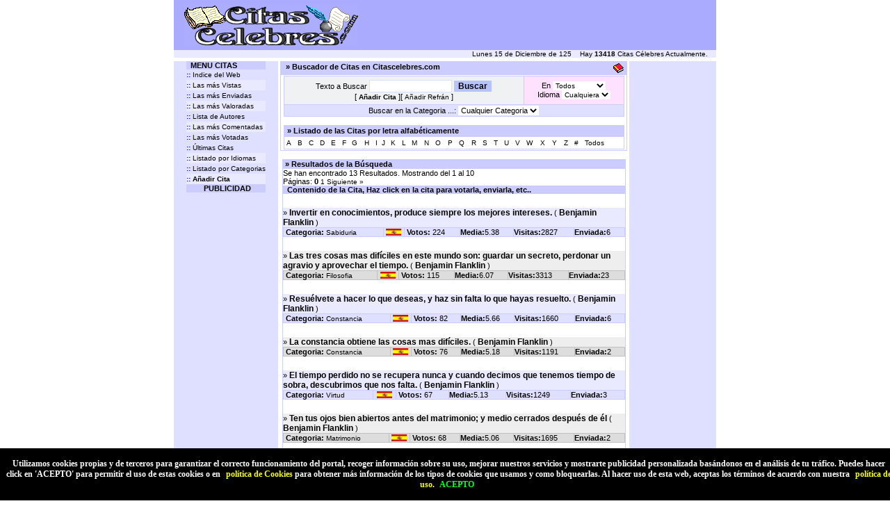

--- FILE ---
content_type: text/html; charset=iso-8859-1
request_url: https://www.citascelebres.com/buscar.phtml?aut=Benjamin%20Flanklin&cat=0&lan=
body_size: 5343
content:
<!DOCTYPE HTML PUBLIC "-//W3C//DTD HTML 4.0 Transitional//EN">
<html><head><title>CITASCELEBRES.COM - /buscar.phtml?aut=Benjamin%20Flanklin&cat=0&lan= - Citas, citas celebres, citas de amor, citas, cita, frases celebres, frases populares, frases cortas, citas celebres, citas, celebres, citas para ligar, encuentra miles de citas, frases celebres y refranes</title>
<meta name="keywords" content="CITASCELEBRES.COM - Citas, citas celebres, citas de amor, citas, cita, frases celebres, frases populares, frases cortas, citas celebres, citas, celebres, citas para ligar, encuentra miles de citas, frases celebres y refranes">
<meta name="rating" content="General">
<meta name="robots" content="all">
<meta name="revisit after" content="30 days">	
<link href="https://www.citascelebres.com/css/cookies.css" rel="stylesheet" type="text/css">
</head>
<body bgcolor="#FFFFFF" text="#000000" link="#0000FF" vlink="#0000FF" alink="#0000FF" leftmargin="0" topmargin="0" oncontextmenu="return false" onselectstart="return false" ondragstart="return false">

<script>
(function(i,s,o,g,r,a,m){i['GoogleAnalyticsObject']=r;i[r]=i[r]||function(){
(i[r].q=i[r].q||[]).push(arguments)},i[r].l=1*new Date();a=s.createElement(o),
m=s.getElementsByTagName(o)[0];a.async=1;a.src=g;m.parentNode.insertBefore(a,m)
})(window,document,'script','//www.google-analytics.com/analytics.js','ga');

ga('create', 'UA-41768357-1', 'citascelebres.com');
ga('send', 'pageview');

</script>

<script>
if (parent.frames.length > 0) {
    parent.location.href = self.document.location
}
</script>
<LINK href="https://www.citascelebres.com/styles/explorer.css" rel=STYLESHEET type=TEXT/CSS>

<table width="780" height="65" border="0" cellspacing="2" cellpadding="2" align="center" bgcolor="#AAAAFF">
<tr>
	<td width="150" height="70" colspan="0" rowspan="0" align="center" valign="top">
&nbsp;
</td>
	<td width="100%" colspan="0" rowspan="0" align="center" valign="top">
<table width="100%" height="100%" border="0" cellspacing="1" cellpadding="1" align="center">
<tr>
<td>
<!-- aqui logo  -->
<a href="https://www.citascelebres.com"><img src="https://www.citascelebres.com/img/logo.gif" width="250" height="60" border="0" alt="CitasCelebres.com"></a>
</td>
	<td width="100%" colspan="0" rowspan="0" align="center" valign="top">
<!-- 468x60-->
<ins data-revive-zoneid="4" data-revive-id="2ca7f867aebe02514c71d9345a7e26f4"></ins>
<script async src="//ads.publiservicio.com/www/delivery/asyncjs.php"></script>
</td>
</tr></table></td></tr></table>

<table width="780" border="0" cellspacing="0" cellpadding="0" align="center">
<tr><td align="right" valign="top" bgcolor="#EAEAFF">
<FONT face=verdana size=1 class="normal">
 <SCRIPT>
dows = new Array("Domingo","Lunes","Martes","Miércoles","Jueves","Viernes","Sábado");
months = new Array("Enero","Febrero","Marzo","Abril","Mayo","Junio","Julio","Agosto","Septiembre","Octubre","Noviembre","Diciembre");
now = new Date();
dow = now.getDay();
d = now.getDate();
m = now.getMonth();
h = now.getTime();
y = now.getYear();
document.write(dows[dow]+" "+d+" de "+months[m]+" de "+y);
</SCRIPT>
&nbsp;&nbsp;
Hay
 <strong>
13418</strong>
Citas C&eacute;lebres Actualmente. &nbsp;&nbsp;&nbsp;
</font>
</td></tr></table>
<div align="center">
<!-- 728x90-->
<ins data-revive-zoneid="1" data-revive-id="2ca7f867aebe02514c71d9345a7e26f4"></ins>
<script async src="//ads.publiservicio.com/www/delivery/asyncjs.php"></script>
</div>
<table width="780" border="0" cellspacing="0" cellpadding="0" align="center">
<tr>
	<td bgcolor="#FFFFFF"><img src="https://www.citascelebres.com/img/pixel.gif" width="100" height="5" border="0" alt="" align="top"></td>
</tr>
</table>

<!-- Principal -->
<table width="780" border="0" cellspacing="0" cellpadding="0" align="center">
<tr>
	<td width="150" align="center" valign="top" bgcolor="#DFDFFF">
	<!-- menu izquierdo -->
<table border="0" cellspacing="0" cellpadding="0">
<TBODY><tr><td  bgcolor="#CCCCFF">&nbsp;<font color="#000000"><strong> MENU CITAS </strong></font></td></TR>
<TR><td height="15">
<FONT face="Verdana, Arial, Helvetica, sans-serif" size=1>
<A href="https://www.citascelebres.com/" class="menu">
<font color="#0000FF"><strong>::</strong></font>
Indice del Web
</A></FONT>
</td></TR>
<tr bgcolor="#EAEAFF"><TD height="15">
<FONT face="Verdana, Arial, Helvetica, sans-serif" size=1>
<A href="https://www.citascelebres.com/top/index.phtml?top=vistos" class="menu">
<font color="#0000FF"><strong>::</strong></font>
Las más Vistas
</A></FONT>
</TD></TR>
<TR><TD height="15">
<FONT face="Verdana, Arial, Helvetica, sans-serif" size=1>
<A href="https://www.citascelebres.com/top/index.phtml?top=enviados" class="menu">
<font color="#0000FF"><strong>::</strong></font>
Las más Enviadas
</A></FONT>
</TD></TR>
<TR bgcolor="#EAEAFF"><TD height="15">
<FONT face="Verdana, Arial, Helvetica, sans-serif" size=1>
<A href="https://www.citascelebres.com/top/index.phtml?top=valorados" class="menu">
<font color="#0000FF"><strong>::</strong></font>
Las más Valoradas
</A></FONT>
</TD></TR>
<TR><TD height="15">
<FONT face="Verdana, Arial, Helvetica, sans-serif" size=1>
<A href="https://www.citascelebres.com/top/index.phtml?top=autores" class="menu">
<font color="#0000FF"><strong>::</strong></font>
Lista de Autores
</A></FONT>
</TD></TR>
<TR bgcolor="#EAEAFF"><TD height="15">
<FONT face="Verdana, Arial, Helvetica, sans-serif" size=1>
<A href="https://www.citascelebres.com/top/index.phtml?top=comentarios" class="menu">
<font color="#0000FF"><strong>::</strong></font>
Las más Comentadas
</A></FONT>
</TD></TR>
<TR><TD height="15">
<FONT face="Verdana, Arial, Helvetica, sans-serif" size=1>
<A href="https://www.citascelebres.com/top/index.phtml?top=votos" class="menu">
<font color="#0000FF"><strong>::</strong></font>
Las más Votadas
</A></FONT>
</TD></TR>
<TR><TD height="15">
<FONT face="Verdana, Arial, Helvetica, sans-serif" size=1>
<A href="https://www.citascelebres.com/ultimas_citas.phtml" class="menu">
<font color="#0000FF"><strong>::</strong></font>
Últimas Citas
</A></FONT>
</TD></TR>
<TR bgcolor="#EAEAFF"><TD height="15">
<FONT face="Verdana, Arial, Helvetica, sans-serif" size=1>
<A href="https://www.citascelebres.com/idiomas.phtml" class="menu">
<font color="#0000FF"><strong>::</strong></font>
Listado por Idiomas
</A></FONT>
</TD></TR>
<TR><TD height="15">
<FONT face="Verdana, Arial, Helvetica, sans-serif" size=1>
<A href="https://www.citascelebres.com/categorias.phtml" class="menu">
<font color="#0000FF"><strong>::</strong></font>
Listado por Categorias
</A></FONT>
</TD></TR>
<TR bgcolor="#EAEAFF"><TD height="15">
<FONT face="Verdana, Arial, Helvetica, sans-serif" size=1>
<A href="https://www.citascelebres.com/nueva_cita.phtml" class="menu">
<font color="#0000FF"><strong>::</strong></font>
<strong>Añadir Cita</strong>
</A></FONT>
</TD></TR>
<tr bgcolor="#CCCCFF"><td align="center">
&nbsp;<strong>PUBLICIDAD</strong>
</td></TR><TR>
<td width="100%" align="center" valign="top">
<table width="100%" border="0" cellspacing="2" cellpadding="2" align="center">
<tr>
<td width="100%" align="left" valign="top">
<br><br>
<!-- 120x600-->
<ins data-revive-zoneid="2" data-revive-id="2ca7f867aebe02514c71d9345a7e26f4"></ins>
<script async src="//ads.publiservicio.com/www/delivery/asyncjs.php"></script>

</div>
<br>
</font></td></tr></table>
</td></tr>
</TBODY></TABLE>
<img src="https://www.citascelebres.com/img/pixel.gif" width="150" height="1" border="0" alt="">

</td>
<td width="98%" align="center" valign="top">
<!-- centro pagina -->

<table width="99%" border="0" cellspacing="1" cellpadding="1" align="center" bgcolor="#CCCCFF">

<TR bgColor=#CCCCFF>
<TD>
<table width="99%" border="0" cellspacing="0" cellpadding="0" align="center">
<tr>
	<td width="98%" align="left" valign="top"><B><FONT color=#000000>&nbsp;&raquo; Buscador de Citas  en Citascelebres.com</FONT></B></td>
	<td><img src="https://www.citascelebres.com/img/libro.gif" width="16" height="16" border="0" alt="Buscador de CitasCelebres.com"></td>
</tr>
</table>

</TD></TR>
<TR bgColor=#ffffff>
<TD>
<table width="99%" border="0" cellspacing="1" cellpadding="1" align="center" bgcolor="#CCCCFF">
<tr valign="middle" bgcolor="#F0F1F3" align="center">
<form action="https://www.citascelebres.com/buscar.phtml">
<td height="40" align="center">
Texto a Buscar
<input type="text" name="texto" size="15" value="">
<input type="submit" value="Buscar" class="botonbuscar">
<br>
[ <a href="https://www.citascelebres.com/nueva_cita.phtml" class="menu" target="_top"><b>Añadir Cita</b></a> ][ <a href="https://www.elrefranero.com/nuevo_refran.phtml" class="menu">A&ntilde;adir Refr&aacute;n</a> ]
</td><td bgcolor="#FEE1FF">
En
<select name="tip" style="font-size:10px;">
<option value="1" >Cita</option>
<option value="2">Autor</option>
<option value="3">Enviado por</option>
<option value="0" selected>Todos</option></select>

<br>
Idioma
<select name="lan" style="font-size:10px;">
<option value="1">Español</option>
<option value="2">English</option>
<option value="4">Catalán</option>
<option value="5">Gallego</option>
<option value="6">Italian</option>
<option value="7">Euskera</option>
<option value="8">German</option>
<option value="3">Português</option>
<option value="0"  Selected>Cualquiera</option>
</select>
</td></tr>
<tr><td width="100%" colspan="2" bgcolor="#DFDFFF">
<table width="100%" border="0" cellspacing="0" cellpadding="0" align="center">
<tr>
<td width="100%" align="center">
Buscar en la Categoria ...: <select name="cat" size="1">
<option value="" Selected>Cualquier Categoria</option>
<option value="1"no>Alegria</option>
<option value="2"no>Amistad</option>
<option value="3"no>Amor</option>
<option value="4"no>Animales</option>
<option value="5"no>Arte</option>
<option value="6"no>Belleza</option>
<option value="7"no>Ciencia</option>
<option value="8"no>Cine</option>
<option value="9"no>Codicia</option>
<option value="10"no>Comida</option>
<option value="11"no>Conciencia</option>
<option value="12"no>Constancia</option>
<option value="13"no>Defectos</option>
<option value="14"no>Dinero</option>
<option value="15"no>Divertidas</option>
<option value="16"no>Egoismo</option>
<option value="17"no>Enemigos</option>
<option value="18"no>Errores</option>
<option value="19"no>Esfuerzo</option>
<option value="20"no>Esperanza</option>
<option value="21"no>Esperar</option>
<option value="22"no>Estudios</option>
<option value="23"no>Fama</option>
<option value="24"no>Familia</option>
<option value="25"no>Felicidad</option>
<option value="26"no>Feminismo</option>
<option value="27"no>Filosofia</option>
<option value="28"no>Futuro</option>
<option value="29"no>Guerra</option>
<option value="30"no>Hablar</option>
<option value="31"no>Humanidad</option>
<option value="32"no>Humor</option>
<option value="33"no>Ideales</option>
<option value="34"no>Ideas</option>
<option value="35"no>Ignorancia</option>
<option value="36"no>Inform&aacute;tica</option>
<option value="37"no>Inteligencia</option>
<option value="38"no>Juegos</option>
<option value="39"no>La Vida</option>
<option value="40"no>Lectura</option>
<option value="41"no>Libertad</option>
<option value="42"no>Machismo</option>
<option value="43"no>Matrimonio</option>
<option value="44"no>Mentiras</option>
<option value="45"no>Moral</option>
<option value="46"no>Muerte</option>
<option value="47"no>Naturaleza</option>
<option value="48"no>Pasado</option>
<option value="60"no>Personales</option>
<option value="49"no>Presente</option>
<option value="50"no>Religi&oacute;n</option>
<option value="51"no>Sabiduria</option>
<option value="52"no>Salud</option>
<option value="53"no>Sexo</option>
<option value="0"no>Sin Clasificar</option>
<option value="54"no>Sociedad</option>
<option value="55"no>Soledad</option>
<option value="56"no>Sue&ntilde;os</option>
<option value="57"no>Trabajos</option>
<option value="58"no>Veh&iacute;culos</option>
<option value="59"no>Virtud</option>
</select>
</td>
</tr></table></td></tr>
</form>
</table>
<br>
<table width="99%" border="0" cellspacing="1" cellpadding="1" align="center" bgcolor="#CCCCFF">
<tr>
	<td> <font color="#000000">
	<strong> &nbsp;&raquo; Listado de las Citas por letra alfabéticamente</strong>
	</font></td>
</tr>
</table>

<table width="99%" border="0" cellspacing="1" cellpadding="1" align="center" bgcolor="#CCCCFF">
<tr bgcolor="#FFFFFF">
<td>
<table width="100%" border="0" cellspacing="1" cellpadding="1" align="center">
<tr>
<td><a href="https://www.citascelebres.com/buscar.phtml?letra=A" target="_top">A</a></td>
	<td><a href="https://www.citascelebres.com/buscar.phtml?letra=B" target="_top">B</a></td>
	<td><a href="https://www.citascelebres.com/buscar.phtml?letra=C" target="_top">C</a></td>
	<td><a href="https://www.citascelebres.com/buscar.phtml?letra=D" target="_top">D</a></td>
	<td><a href="https://www.citascelebres.com/buscar.phtml?letra=E" target="_top">E</a></td>
	<td><a href="https://www.citascelebres.com/buscar.phtml?letra=F" target="_top">F</a></td>
	<td><a href="https://www.citascelebres.com/buscar.phtml?letra=G" target="_top">G</a></td>
	<td><a href="https://www.citascelebres.com/buscar.phtml?letra=H" target="_top">H</a></td>
<td><a href="https://www.citascelebres.com/buscar.phtml?letra=I" target="_top">I</a></td>
<td><a href="https://www.citascelebres.com/buscar.phtml?letra=J" target="_top">J</a></td>
<td><a href="https://www.citascelebres.com/buscar.phtml?letra=K" target="_top">K</a></td>
<td><a href="https://www.citascelebres.com/buscar.phtml?letra=L" target="_top">L</a></td>
<td><a href="https://www.citascelebres.com/buscar.phtml?letra=M" target="_top">M</a></td>
<td><a href="https://www.citascelebres.com/buscar.phtml?letra=N" target="_top">N</a></td>
<td><a href="https://www.citascelebres.com/buscar.phtml?letra=O" target="_top">O</a></td>
<td><a href="https://www.citascelebres.com/buscar.phtml?letra=P" target="_top">P</a></td>
<td><a href="https://www.citascelebres.com/buscar.phtml?letra=Q" target="_top">Q</a></td>
<td><a href="https://www.citascelebres.com/buscar.phtml?letra=R" target="_top">R</a></td>
<td><a href="https://www.citascelebres.com/buscar.phtml?letra=S" target="_top">S</a></td>
<td><a href="https://www.citascelebres.com/buscar.phtml?letra=T" target="_top">T</a></td>
<td><a href="https://www.citascelebres.com/buscar.phtml?letra=U" target="_top">U</a></td>
<td><a href="https://www.citascelebres.com/buscar.phtml?letra=V" target="_top">V</a></td>
<td><a href="https://www.citascelebres.com/buscar.phtml?letra=W" target="_top">W</a></td>
<td><a href="https://www.citascelebres.com/buscar.phtml?letra=X" target="_top">X</a></td>
<td><a href="https://www.citascelebres.com/buscar.phtml?letra=Y" target="_top">Y</a></td>
<td><a href="https://www.citascelebres.com/buscar.phtml?letra=Z" target="_top">Z</a></td>
<td><a href="https://www.citascelebres.com/buscar.phtml?letra=unverified" target="_top">#</a></td>
<td><a href="https://www.citascelebres.com/buscar.phtml" target="_top">Todos</a></td>
</tr>
</table>
</td></tr>
</table>
</td></tr></table>
<br>
<table width="98%" border="0" cellspacing="1" cellpadding="0" align="center" bgcolor="#CCCCFF">

<TR bgColor=#CCCCFF>
<TD>
<B><FONT color=#000000>&nbsp;&raquo;&nbsp;Resultados de la Búsqueda</FONT></B></td>
</td></TR> 
<tr bgcolor="#FFFFFF">
<td width="98%" align="left" valign="top">
Se han encontrado 13 Resultados. Mostrando del 1 al 
10<br>
Páginas: 
<b>0</b>
<a href="buscar.phtml?texto=&tip=&lan=&cat=0&aut=Benjamin Flanklin&resul=1&final=10&letra=">
1 </a>
<a href="buscar.phtml?texto=&tip=&lan=&cat=0&aut=Benjamin Flanklin&resul=1&final=10&letra=">Siguiente &raquo;</a>
<table width="100%" border="0" cellspacing="0" cellpadding="0" align="center">
<tr bgcolor="#CCCCFF">
<td width="100%">&nbsp;&nbsp;<strong>Contenido de la Cita, Haz click en la cita para votarla, enviarla, etc..</strong></td>
</tr>
<tr bgcolor="#ffffff">
<td colspan="6"><img src="https://www.citascelebres.com/img/pixel.gif" alt="" width="400" height="20" border="0"></td>
</tr>
<tr bgcolor="#EAEAFF">
<td colspan="6">&raquo; <a href="ver_cita.phtml?cod=536" class="textocita" target="_top">Invertir en conocimientos, produce siempre los mejores intereses.</a> ( <a href="buscar.phtml?aut=Benjamin Flanklin" class="textocita" target="_top">Benjamin Flanklin</a> )

</td>
</tr>
<tr bgcolor="#ffffff">
<td><table width="100%" border="0" cellspacing="1" cellpadding="0" align="center" bgcolor="#CCCCFF">
<tr bgcolor="#DFDFFF">
<td nowrap>&nbsp;<strong>Categoria:</strong> <a href="buscar.phtml?aut=Benjamin Flanklin&cat=051&lan=1" class="menu" target="_top">Sabiduria</a></td>
<td align="center"><a href="idiomas.phtml?lan=1" class="menu" target="_top"><img src="https://www.citascelebres.com/img/banderas/spain.gif" width="22" height="10" border="0" alt="Español"></a></td>
<td>&nbsp;<strong>Votos:</strong> 224</td>
<td><strong>Media:</strong>5.38 </td>
<td><strong>Visitas:</strong>2827 </td>
<td><strong>Enviada:</strong>6 </td>
</tr>

</table></td></tr>
<tr bgcolor="#ffffff">
<td colspan="6"><img src="https://www.citascelebres.com/img/pixel.gif" alt="" width="400" height="20" border="0"></td>
</tr>
<tr bgcolor="#eeeeee">
<td colspan="6">&raquo; <a href="ver_cita.phtml?cod=660" class="textocita" target="_top">Las tres cosas mas difíciles en este mundo son: guardar un secreto, perdonar un agravio y aprovechar el tiempo.</a> ( <a href="buscar.phtml?aut=Benjamin Flanklin" class="textocita" target="_top">Benjamin Flanklin</a> )

</td>
</tr>
<tr bgcolor="#ffffff">
<td><table width="100%" border="0" cellspacing="1" cellpadding="0" align="center" bgcolor="#c1c1c1">
<tr bgcolor="#DDDDDD">
<td nowrap>&nbsp;<strong>Categoria:</strong> <a href="buscar.phtml?aut=Benjamin Flanklin&cat=027&lan=1" class="menu" target="_top">Filosofia</a></td>
<td align="center"><a href="idiomas.phtml?lan=1" class="menu" target="_top"><img src="https://www.citascelebres.com/img/banderas/spain.gif" width="22" height="10" border="0" alt="Español"></a></td>
<td>&nbsp;<strong>Votos:</strong> 115</td>
<td><strong>Media:</strong>6.07 </td>
<td><strong>Visitas:</strong>3313 </td>
<td><strong>Enviada:</strong>23 </td>
</tr>

</table></td></tr>
<tr bgcolor="#ffffff">
<td colspan="6"><img src="https://www.citascelebres.com/img/pixel.gif" alt="" width="400" height="20" border="0"></td>
</tr>
<tr bgcolor="#EAEAFF">
<td colspan="6">&raquo; <a href="ver_cita.phtml?cod=399" class="textocita" target="_top">Resuélvete a hacer lo que deseas, y haz sin falta lo que hayas resuelto.</a> ( <a href="buscar.phtml?aut=Benjamin Flanklin" class="textocita" target="_top">Benjamin Flanklin</a> )

</td>
</tr>
<tr bgcolor="#ffffff">
<td><table width="100%" border="0" cellspacing="1" cellpadding="0" align="center" bgcolor="#CCCCFF">
<tr bgcolor="#DFDFFF">
<td nowrap>&nbsp;<strong>Categoria:</strong> <a href="buscar.phtml?aut=Benjamin Flanklin&cat=012&lan=1" class="menu" target="_top">Constancia</a></td>
<td align="center"><a href="idiomas.phtml?lan=1" class="menu" target="_top"><img src="https://www.citascelebres.com/img/banderas/spain.gif" width="22" height="10" border="0" alt="Español"></a></td>
<td>&nbsp;<strong>Votos:</strong> 82</td>
<td><strong>Media:</strong>5.66 </td>
<td><strong>Visitas:</strong>1660 </td>
<td><strong>Enviada:</strong>6 </td>
</tr>

</table></td></tr>
<tr bgcolor="#ffffff">
<td colspan="6"><img src="https://www.citascelebres.com/img/pixel.gif" alt="" width="400" height="20" border="0"></td>
</tr>
<tr bgcolor="#eeeeee">
<td colspan="6">&raquo; <a href="ver_cita.phtml?cod=550" class="textocita" target="_top">La constancia obtiene las cosas mas difíciles.</a> ( <a href="buscar.phtml?aut=Benjamin Flanklin" class="textocita" target="_top">Benjamin Flanklin</a> )

</td>
</tr>
<tr bgcolor="#ffffff">
<td><table width="100%" border="0" cellspacing="1" cellpadding="0" align="center" bgcolor="#c1c1c1">
<tr bgcolor="#DDDDDD">
<td nowrap>&nbsp;<strong>Categoria:</strong> <a href="buscar.phtml?aut=Benjamin Flanklin&cat=012&lan=1" class="menu" target="_top">Constancia</a></td>
<td align="center"><a href="idiomas.phtml?lan=1" class="menu" target="_top"><img src="https://www.citascelebres.com/img/banderas/spain.gif" width="22" height="10" border="0" alt="Español"></a></td>
<td>&nbsp;<strong>Votos:</strong> 76</td>
<td><strong>Media:</strong>5.18 </td>
<td><strong>Visitas:</strong>1191 </td>
<td><strong>Enviada:</strong>2 </td>
</tr>

</table></td></tr>
<tr bgcolor="#ffffff">
<td colspan="6"><img src="https://www.citascelebres.com/img/pixel.gif" alt="" width="400" height="20" border="0"></td>
</tr>
<tr bgcolor="#EAEAFF">
<td colspan="6">&raquo; <a href="ver_cita.phtml?cod=636" class="textocita" target="_top">El tiempo perdido no se recupera nunca y cuando decimos que tenemos tiempo de sobra, descubrimos que nos falta.</a> ( <a href="buscar.phtml?aut=Benjamin Flanklin" class="textocita" target="_top">Benjamin Flanklin</a> )

</td>
</tr>
<tr bgcolor="#ffffff">
<td><table width="100%" border="0" cellspacing="1" cellpadding="0" align="center" bgcolor="#CCCCFF">
<tr bgcolor="#DFDFFF">
<td nowrap>&nbsp;<strong>Categoria:</strong> <a href="buscar.phtml?aut=Benjamin Flanklin&cat=059&lan=1" class="menu" target="_top">Virtud</a></td>
<td align="center"><a href="idiomas.phtml?lan=1" class="menu" target="_top"><img src="https://www.citascelebres.com/img/banderas/spain.gif" width="22" height="10" border="0" alt="Español"></a></td>
<td>&nbsp;<strong>Votos:</strong> 67</td>
<td><strong>Media:</strong>5.13 </td>
<td><strong>Visitas:</strong>1249 </td>
<td><strong>Enviada:</strong>3 </td>
</tr>

</table></td></tr>
<tr bgcolor="#ffffff">
<td colspan="6"><img src="https://www.citascelebres.com/img/pixel.gif" alt="" width="400" height="20" border="0"></td>
</tr>
<tr bgcolor="#eeeeee">
<td colspan="6">&raquo; <a href="ver_cita.phtml?cod=73" class="textocita" target="_top">Ten tus ojos bien abiertos antes del matrimonio; y medio cerrados después de él</a> ( <a href="buscar.phtml?aut=Benjamin Flanklin" class="textocita" target="_top">Benjamin Flanklin</a> )

</td>
</tr>
<tr bgcolor="#ffffff">
<td><table width="100%" border="0" cellspacing="1" cellpadding="0" align="center" bgcolor="#c1c1c1">
<tr bgcolor="#DDDDDD">
<td nowrap>&nbsp;<strong>Categoria:</strong> <a href="buscar.phtml?aut=Benjamin Flanklin&cat=043&lan=1" class="menu" target="_top">Matrimonio</a></td>
<td align="center"><a href="idiomas.phtml?lan=1" class="menu" target="_top"><img src="https://www.citascelebres.com/img/banderas/spain.gif" width="22" height="10" border="0" alt="Español"></a></td>
<td>&nbsp;<strong>Votos:</strong> 68</td>
<td><strong>Media:</strong>5.06 </td>
<td><strong>Visitas:</strong>1695 </td>
<td><strong>Enviada:</strong>2 </td>
</tr>

</table></td></tr>
<tr bgcolor="#ffffff">
<td colspan="6"><img src="https://www.citascelebres.com/img/pixel.gif" alt="" width="400" height="20" border="0"></td>
</tr>
<tr bgcolor="#EAEAFF">
<td colspan="6">&raquo; <a href="ver_cita.phtml?cod=274" class="textocita" target="_top">El desorden almuerza con la abundancia, come con la pobreza, cena con la misericordia y va a acostarse con la muerte.</a> ( <a href="buscar.phtml?aut=Benjamin Flanklin" class="textocita" target="_top">Benjamin Flanklin</a> )

</td>
</tr>
<tr bgcolor="#ffffff">
<td><table width="100%" border="0" cellspacing="1" cellpadding="0" align="center" bgcolor="#CCCCFF">
<tr bgcolor="#DFDFFF">
<td nowrap>&nbsp;<strong>Categoria:</strong> <a href="buscar.phtml?aut=Benjamin Flanklin&cat=014&lan=1" class="menu" target="_top">Dinero</a></td>
<td align="center"><a href="idiomas.phtml?lan=1" class="menu" target="_top"><img src="https://www.citascelebres.com/img/banderas/spain.gif" width="22" height="10" border="0" alt="Español"></a></td>
<td>&nbsp;<strong>Votos:</strong> 66</td>
<td><strong>Media:</strong>5.20 </td>
<td><strong>Visitas:</strong>1326 </td>
<td><strong>Enviada:</strong>1 </td>
</tr>

</table></td></tr>
<tr bgcolor="#ffffff">
<td colspan="6"><img src="https://www.citascelebres.com/img/pixel.gif" alt="" width="400" height="20" border="0"></td>
</tr>
<tr bgcolor="#eeeeee">
<td colspan="6">&raquo; <a href="ver_cita.phtml?cod=521" class="textocita" target="_top">Mas vale un gramo de cordura que arrobas de sutileza.</a> ( <a href="buscar.phtml?aut=Benjamin Flanklin" class="textocita" target="_top">Benjamin Flanklin</a> )

</td>
</tr>
<tr bgcolor="#ffffff">
<td><table width="100%" border="0" cellspacing="1" cellpadding="0" align="center" bgcolor="#c1c1c1">
<tr bgcolor="#DDDDDD">
<td nowrap>&nbsp;<strong>Categoria:</strong> <a href="buscar.phtml?aut=Benjamin Flanklin&cat=051&lan=1" class="menu" target="_top">Sabiduria</a></td>
<td align="center"><a href="idiomas.phtml?lan=1" class="menu" target="_top"><img src="https://www.citascelebres.com/img/banderas/spain.gif" width="22" height="10" border="0" alt="Español"></a></td>
<td>&nbsp;<strong>Votos:</strong> 69</td>
<td><strong>Media:</strong>4.94 </td>
<td><strong>Visitas:</strong>1179 </td>
<td><strong>Enviada:</strong>1 </td>
</tr>

</table></td></tr>
<tr bgcolor="#ffffff">
<td colspan="6"><img src="https://www.citascelebres.com/img/pixel.gif" alt="" width="400" height="20" border="0"></td>
</tr>
<tr bgcolor="#EAEAFF">
<td colspan="6">&raquo; <a href="ver_cita.phtml?cod=685" class="textocita" target="_top">Las tres cosas mas difíciles de esta vida son: guardar un secreto, perdonar un agravio y aprovechar el tiempo.</a> ( <a href="buscar.phtml?aut=Benjamin Flanklin" class="textocita" target="_top">Benjamin Flanklin</a> )

</td>
</tr>
<tr bgcolor="#ffffff">
<td><table width="100%" border="0" cellspacing="1" cellpadding="0" align="center" bgcolor="#CCCCFF">
<tr bgcolor="#DFDFFF">
<td nowrap>&nbsp;<strong>Categoria:</strong> <a href="buscar.phtml?aut=Benjamin Flanklin&cat=00&lan=1" class="menu" target="_top">Sin Clasificar</a></td>
<td align="center"><a href="idiomas.phtml?lan=1" class="menu" target="_top"><img src="https://www.citascelebres.com/img/banderas/spain.gif" width="22" height="10" border="0" alt="Español"></a></td>
<td>&nbsp;<strong>Votos:</strong> 63</td>
<td><strong>Media:</strong>5.03 </td>
<td><strong>Visitas:</strong>1445 </td>
<td><strong>Enviada:</strong>3 </td>
</tr>

</table></td></tr>
<tr bgcolor="#ffffff">
<td colspan="6"><img src="https://www.citascelebres.com/img/pixel.gif" alt="" width="400" height="20" border="0"></td>
</tr>
<tr bgcolor="#eeeeee">
<td colspan="6">&raquo; <a href="ver_cita.phtml?cod=965" class="textocita" target="_top">El camino hacia la riqueza depende fundamentalmente de dos palabras; trabajo y ahorro.</a> ( <a href="buscar.phtml?aut=Benjamin Flanklin" class="textocita" target="_top">Benjamin Flanklin</a> )

</td>
</tr>
<tr bgcolor="#ffffff">
<td><table width="100%" border="0" cellspacing="1" cellpadding="0" align="center" bgcolor="#c1c1c1">
<tr bgcolor="#DDDDDD">
<td nowrap>&nbsp;<strong>Categoria:</strong> <a href="buscar.phtml?aut=Benjamin Flanklin&cat=056&lan=1" class="menu" target="_top">Sue&ntilde;os</a></td>
<td align="center"><a href="idiomas.phtml?lan=1" class="menu" target="_top"><img src="https://www.citascelebres.com/img/banderas/spain.gif" width="22" height="10" border="0" alt="Español"></a></td>
<td>&nbsp;<strong>Votos:</strong> 50</td>
<td><strong>Media:</strong>5.26 </td>
<td><strong>Visitas:</strong>969 </td>
<td><strong>Enviada:</strong>0 </td>
</tr>

</table></td></tr>
<tr bgcolor="#CCCCFF">
<td width="100%" colspan="6" align="center" bgcolor="#CCCCFF">
<table width="100%" border="0" cellspacing="0" cellpadding="0" align="center" bgcolor="#CCCCFF">
<tr>
	<td width="33%"><font color="#000000"><b>&laquo; Anterior</b></font>
</td>
	<td width="34%" align="center"><b><a href="https://www.citascelebres.com" target="_top" class="ultimasaltas">Inicio</a> <font color="#000000">-</font> <a href="nueva_cita.phtml" class="ultimasaltas" target="_top">Añadir Cita</a></b></td>
	<td width="33%" align="right"><b>
	
	<a href="buscar.phtml?texto=&tip=&lan=&aut=Benjamin Flanklin&cat=0&resul=1&final=10&letra=" class="ultimasaltas">Siguientes &raquo;</a>
</b></td>
</tr>
</table>
</td>
</tr>
</table>
<br></td></TR></TABLE><br></td>
<td width="125" align="left" valign="top" bgcolor="#DFDFFF">
<img src="https://www.citascelebres.com/img/pixel.gif" width="125" height="1" border="0" alt="" align="top"><br>
</td></tr></table>
<!-- Pie de pagina -->
<table width="780" border="0" cellspacing="1" cellpadding="0" align="center" bordercolor="#000000">
<tr><td align="center" bgcolor="#CCCCFF"><strong>ALGUNAS WEBS DE NUESTRA RED DE WEBS - VISITALAS, NO TE LAS PIERDAS</strong></td></tr>
<tr><td align="center" bgcolor="#CCCCFF">
<font face="Verdana" color="#000000" size="1"><div align="center"><A href="https://www.hgmnetwork.com"><FONT color=#000000 face=Verdana><b>© 2000-2025 HGM Network  Todos los derechos Reservados.</b></FONT></A> </div></font>
</td></tr></table>

<div align="center" class="normal"><b>
Al visitar estas p&aacute;ginas, se entiende que acepta los <a href="https://www.hgmnetwork.com/acerca-de/" style="color: #330099;" class="menu"><strong>Terminos y Condiciones de nuestros servicios</strong></a> y es mayor de edad en su Pais.
 &nbsp;&nbsp;&nbsp;
 </div>
<!--//BLOQUE COOKIES-->
<div id="barraaceptacion">
	<div class="inner">
	Utilizamos cookies propias y de terceros para garantizar el correcto funcionamiento del portal, recoger información sobre su uso, mejorar nuestros servicios y mostrarte publicidad personalizada basándonos en el análisis de tu tráfico. Puedes hacer click en 'ACEPTO' para permitir el uso de estas cookies o en <a href="https://www.hgmnetwork.com/acerca-de/#cookies" id="CONSTANT_OPEN_URL"  class="info"  >política de Cookies</a> para obtener más información de los tipos de cookies que usamos y como bloquearlas.  Al hacer uso de esta web, aceptas los términos de acuerdo con nuestra <a href="https://www.hgmnetwork.com/acerca-de/" class="info">política de uso</a>. <a href="javascript:void(0);" class="ok" onclick="PonerCookie();"><b>ACEPTO</b></a>	</div>
</div>

<script>
function getCookie(c_name){
	var c_value = document.cookie;
	var c_start = c_value.indexOf(" " + c_name + "=");
	if (c_start == -1){
		c_start = c_value.indexOf(c_name + "=");
	}
	if (c_start == -1){
		c_value = null;
	}else{
		c_start = c_value.indexOf("=", c_start) + 1;
		var c_end = c_value.indexOf(";", c_start);
		if (c_end == -1){
			c_end = c_value.length;
		}
		c_value = unescape(c_value.substring(c_start,c_end));
	}
	return c_value;
}

function setCookie(c_name,value,exdays){
	var exdate=new Date();
	exdate.setDate(exdate.getDate() + exdays);
	var c_value=escape(value) + ((exdays==null) ? "" : "; expires="+exdate.toUTCString());
	document.cookie=c_name + "=" + c_value;
}

if(getCookie('tiendaaviso')!="1"){
	document.getElementById("barraaceptacion").style.display="block";
}
function PonerCookie(){
	setCookie('tiendaaviso','1',365);
	document.getElementById("barraaceptacion").style.display="none";
}
</script>
<!--//FIN BLOQUE COOKIES-->

 </body></html>


</BODY></HTML>

--- FILE ---
content_type: text/css
request_url: https://www.citascelebres.com/styles/explorer.css
body_size: 902
content:
BODY {
	FONT-FAMILY: Verdana, Arial, Helvetica, sans-serif; FONT-SIZE: 12px
}
TD {
	FONT-FAMILY: Verdana, Arial, Helvetica, sans-serif; FONT-SIZE: 11px
}
A{
	COLOR: #000000; FONT-FAMILY: Verdana,Arial, Helvetica, sans-serif; FONT-SIZE: 10px; TEXT-DECORATION: none
}
A.azul{
	COLOR: #0000ff; FONT-FAMILY: Verdana,Arial, Helvetica, sans-serif; FONT-SIZE: 10px; TEXT-DECORATION: none

}
A.azul:hover {
	COLOR: #ff4500
}
A.violeta{
	COLOR: #609; FONT-FAMILY: Verdana,Arial, Helvetica, sans-serif; FONT-SIZE: 10px; TEXT-DECORATION: none

}
A.violeta:hover {
	COLOR: #ff4500
}

A.linkcabecera{
	COLOR: #000000; FONT-FAMILY: Verdana,Arial, Helvetica, sans-serif; FONT-SIZE: 10px; TEXT-DECORATION: none
}
A.linkcabecera:hover{
	COLOR: #330099; FONT-FAMILY: Verdana,Arial, Helvetica, sans-serif; FONT-SIZE: 10px; TEXT-DECORATION: none
}
A.menu{
	COLOR: #000000; FONT-FAMILY: Verdana,Arial, Helvetica, sans-serif; FONT-SIZE: 10px; FONT-WEIGHT: normal; TEXT-DECORATION: none
}
A.menu:hover{
	COLOR: #6666ff; FONT-FAMILY: Verdana,Arial, Helvetica, sans-serif; FONT-SIZE: 10px; FONT-WEIGHT: normal; TEXT-DECORATION: none
}
A.textocita{
	COLOR: #000000; FONT-FAMILY: Verdana,Arial, Helvetica, sans-serif; FONT-SIZE: 12px; FONT-WEIGHT: bold; TEXT-DECORATION: none
}
A.textocita:hover{
	COLOR: #0000cc; FONT-FAMILY: Verdana,Arial, Helvetica, sans-serif; FONT-SIZE: 12px; FONT-WEIGHT: bold; TEXT-DECORATION: none
}
.linkboletin{
			color: #FFFFFF;
			text-decoration : none;
			font-family : Verdana, Geneva, Arial, Helvetica, sans-serif;
			font-size : 10px;
		}
		A.linkboletin:link{
			color: #ffff00;
			text-decoration : none;
			font-family : Verdana, Geneva, Arial, Helvetica, sans-serif;
			font-size : 10px;
		}
		A.linkboletin:visited{
			color: #ffff00;
			text-decoration : none;
			font-family : Verdana, Geneva, Arial, Helvetica, sans-serif;
			font-size : 10px;
		}
		A.linkboletin:hover{
			color:#ffffFF;
			text-decoration :none;
			font-family : Verdana, Geneva, Arial, Helvetica, sans-serif;
			font-size : 10px;
		}
.normal {
	COLOR: #000000; FONT-FAMILY: Verdana,Arial, Helvetica, sans-serif; FONT-SIZE: 10px; TEXT-DECORATION: none

}
.normalnounder {
	FONT-FAMILY: Verdana, Arial, Helvetica, sans-serif; FONT-SIZE: 10pt; TEXT-DECORATION: none
}
.negritanormal {
	COLOR: #000000; FONT-FAMILY: Verdana, Arial, Helvetica, sans-serif; FONT-SIZE: 10pt; FONT-WEIGHT: bold
}
.muypequenyo {
	COLOR: #000000; FONT-FAMILY: Verdana, Arial, Helvetica, sans-serif; FONT-SIZE: 2.5mm
}
.categorias {
	COLOR: #000000; FONT-FAMILY: Verdana, Arial, Helvetica, sans-serif; FONT-SIZE: 9pt; FONT-WEIGHT: bold; TEXT-DECORATION: none
}
.textos_busquedas {
	COLOR: #000000; FONT-FAMILY: Verdana, Arial, Helvetica, sans-serif; FONT-SIZE: 11px; TEXT-DECORATION: none; FONT-WEIGHT: bold
}
A.textos_busquedas:hover {
	COLOR: #FF0000; FONT-FAMILY: Verdana, Arial, Helvetica, sans-serif; FONT-SIZE: 11px; TEXT-DECORATION: none; FONT-WEIGHT: bold
}

.grandenegro {
	COLOR: #000000; FONT-FAMILY: Arial, Helvetica, sans-serif; FONT-SIZE: 12pt; FONT-WEIGHT: bold
}
.menu {
	COLOR: #000000; FONT-FAMILY: Arial, Helvetica, sans-serif; FONT-SIZE: 3.2mm; FONT-WEIGHT: bold; TEXT-DECORATION: none
}
INPUT {
	BORDER-BOTTOM: #D2E4FF 1px solid;
		BORDER-LEFT: #D2E4FF 1px solid;
		BORDER-RIGHT: #D2E4FF 1px solid;
		BORDER-TOP: #D2E4FF 1px solid;
		FONT-FAMILY: Verdana, Geneva, Arial, Helvetica, sans-serif;
		FONT-SIZE: 9pt
}
.encuesta {
		BORDER-BOTTOM-COLOR: #000000;
		BORDER-BOTTOM-WIDTH: 0px;
		BORDER-LEFT-COLOR: #000000;
		BORDER-LEFT-WIDTH: 0px;
		BORDER-RIGHT-COLOR: #000000;
		BORDER-RIGHT-WIDTH: 0px;
		BORDER-TOP-COLOR: #000000;
		BORDER-TOP-WIDTH: 0px;
		FONT-FAMILY: Verdana, Geneva, Arial, Helvetica, sans-serif;
		FONT-SIZE: 7pt;
		FONT-WEIGHT: bold
	}
SELECT {
	BACKGROUND: #ffffff; BORDER-BOTTOM: #D2E4FF 0px solid; BORDER-LEFT: #D2E4FF 0px solid; BORDER-RIGHT: #D2E4FF 0px solid; BORDER-TOP: #D2E4FF 0px solid; COLOR: #000000; FONT-FAMILY: Verdana, Geneva, Arial, Helvetica, sans-serif; FONT-SIZE: 8pt
}
.nosubrayado {
	TEXT-DECORATION: none
}
.checkbox {
	BACKGROUND: none transparent scroll repeat 0% 0%; BORDER-BOTTOM: #D2E4FF 0px solid; BORDER-LEFT: #D2E4FF 0px solid; BORDER-RIGHT: #D2E4FF 0px solid; BORDER-TOP: #D2E4FF 0px solid; COLOR: #000000; border: thick none;
}
.button {
BACKGROUND-COLOR: #0000cc; BORDER-BOTTOM-COLOR: #000000; BORDER-BOTTOM-WIDTH: 0px; BORDER-LEFT-COLOR: #000000; BORDER-LEFT-WIDTH: 0px; BORDER-RIGHT-COLOR: #000000; BORDER-RIGHT-WIDTH: 0px; BORDER-TOP-COLOR: #000000; BORDER-TOP-WIDTH: 0px; COLOR: #FFFFFF ;FONT-WEIGHT: bold
}
.imagebutton {
	BACKGROUND-COLOR: transparent; BORDER-BOTTOM-COLOR: #003399; BORDER-BOTTOM-WIDTH: 0px; BORDER-LEFT-COLOR: #003399; BORDER-LEFT-WIDTH: 0px; BORDER-RIGHT-COLOR: #003399; BORDER-RIGHT-WIDTH: 0px; BORDER-TOP-COLOR: #003399; BORDER-TOP-WIDTH: 0px; COLOR: #000000
}
.radiobutton {
BACKGROUND:#000000;
		BORDER-BOTTOM: 0px;
		BORDER-LEFT: 0px;
		BORDER-RIGHT: 0px;
		BORDER-TOP: 0px
}
.bgcolorform {
	BACKGROUND-COLOR: #ffffff
}
.bordercolorform {
	BACKGROUND-COLOR: #ff9900
}
.formhr {
	BACKGROUND-COLOR: #ff9900
}
.formtitle {
	BACKGROUND-COLOR: #ff9900; COLOR: black; FONT-FAMILY: Arial, Helvetica, sans-serif; FONT-SIZE: 12px; FONT-WEIGHT: bold
}
.searchbox {
	COLOR: #cc0000; FONT-FAMILY: Arial, Helvetica, sans-serif; FONT-SIZE: 11px; FONT-WEIGHT: normal; TEXT-DECORATION: none
}
A.searchbox:hover {
	COLOR: #cc0000; FONT-WEIGHT: bold
}
.categoriatitle {
	COLOR: #000000; FONT-FAMILY: Arial, Helvetica, sans-serif; FONT-SIZE: 16px; FONT-STYLE: italic; FONT-WEIGHT: bold; TEXT-DECORATION: none
}
.botonbuscar {
	BACKGROUND-COLOR: #B7C3FD; BORDER-BOTTOM-COLOR: #000000; BORDER-BOTTOM-WIDTH: 0px; BORDER-LEFT-COLOR: #000000; BORDER-LEFT-WIDTH: 0px; BORDER-RIGHT-COLOR: #000000; BORDER-RIGHT-WIDTH: 0px; BORDER-TOP-COLOR: #000000; BORDER-TOP-WIDTH: 0px; COLOR: #000000 ;FONT-WEIGHT: bold
}
<STYLE type=text/css>A:visited {
	TEXT-DECORATION: none
}
A:link {
	TEXT-DECORATION: none
}
A:active {
	 TEXT-DECORATION: underline
}
A:hover {
 TEXT-DECORATION: underline
}
A.linksbuscador{
	COLOR: #FFFFFF; FONT-FAMILY: Verdana,Arial, Helvetica, sans-serif; FONT-SIZE: 9px; TEXT-DECORATION: none

}
A.linksbuscador:hover {
	COLOR: #FFFFFF; FONT-FAMILY: Verdana,Arial, Helvetica, sans-serif; FONT-SIZE: 9px; TEXT-DECORATION: underline
}
</STYLE>

--- FILE ---
content_type: text/plain
request_url: https://www.google-analytics.com/j/collect?v=1&_v=j102&a=311647461&t=pageview&_s=1&dl=https%3A%2F%2Fwww.citascelebres.com%2Fbuscar.phtml%3Faut%3DBenjamin%2520Flanklin%26cat%3D0%26lan%3D&ul=en-us%40posix&dt=CITASCELEBRES.COM%20-%20%2Fbuscar.phtml%3Faut%3DBenjamin%2520Flanklin%26cat%3D0%26lan%3D%20-%20Citas%2C%20citas%20celebres%2C%20citas%20de%20amor%2C%20citas%2C%20cita%2C%20frases%20celebres%2C%20frases%20populares%2C%20frases%20cortas%2C%20citas%20celebres%2C%20citas%2C%20celebres%2C%20citas%20para%20ligar%2C%20encuentra%20miles%20de%20citas%2C%20frases%20celebres%20y%20refranes&sr=1280x720&vp=1280x720&_u=IEBAAAABAAAAACAAI~&jid=848665886&gjid=253989214&cid=1204449060.1765764066&tid=UA-41768357-1&_gid=654365804.1765764066&_r=1&_slc=1&z=1252593778
body_size: -452
content:
2,cG-T6BW3H1WNQ